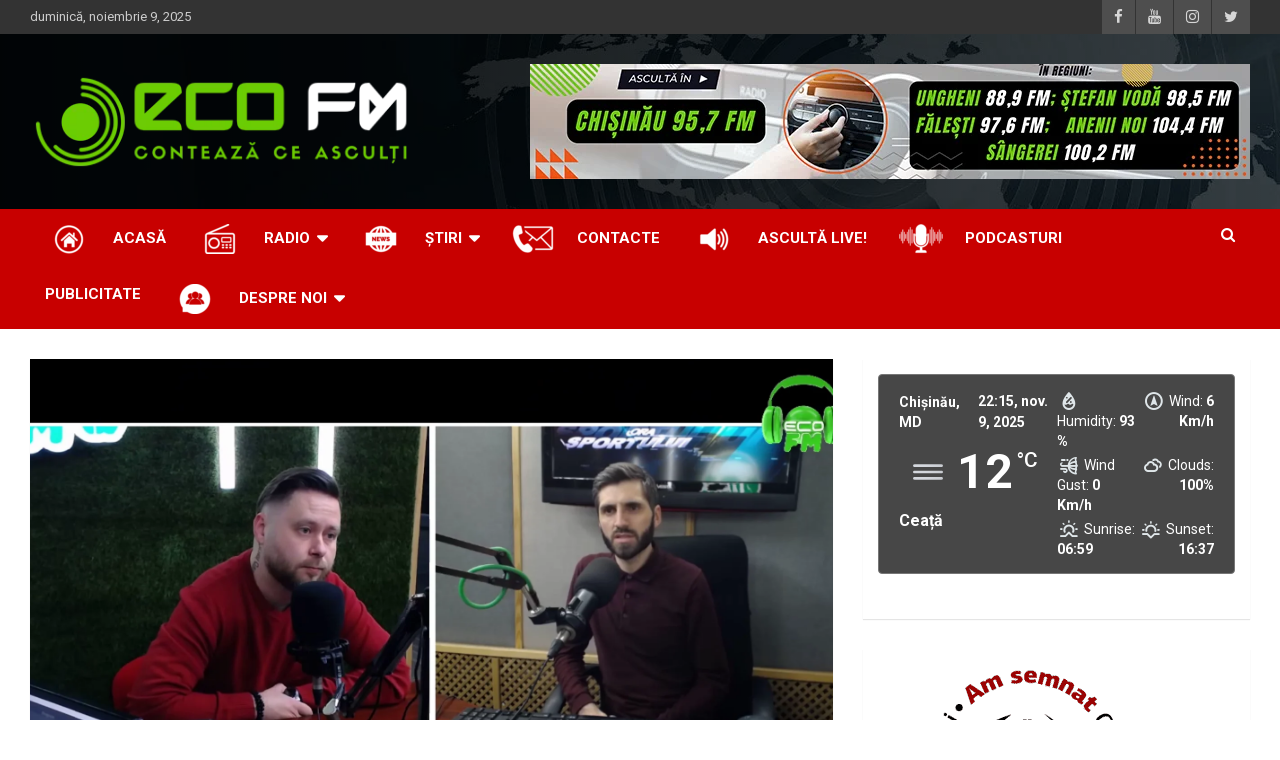

--- FILE ---
content_type: text/html; charset=UTF-8
request_url: https://ecofm.md/wp-admin/admin-ajax.php?action=radio_station_current_show&instance=1&title=ACUM%20ASCUL%C8%9AI&ajax=on&dynamic=0&no_shows=&hide_empty=0&show_link=0&title_position=below&show_avatar=1&avatar_width=100&avatar_size=thumbnail&show_sched=1&show_all_sched=0&countdown=0&time_format=24&display_hosts=1&link_hosts=0&show_desc=0&show_playlist=0&show_encore=1&widget=1&block=0&id=1&for_time=1762719310
body_size: 156
content:
<div id="widget-contents">
<ul class="current-show-list on-air-list">
<li class="current-show on-air-dj">
<div class="current-show-avatar on-air-dj-avatar" style="width:100px;">
<img width="150" height="150" src="https://ecofm.md/wp-content/uploads/2017/10/intersectii-150x150.png" class="attachment-thumbnail size-thumbnail" alt="" loading="lazy" />
</div>
<div class="current-show-title on-air-dj-title">
Intersectii
</div>
<div class="current-show-hosts on-air-dj-names">
cu EcoFM</div><div class="current-show-shifts on-air-dj-sched current-shift">
<span class="rs-time rs-start-time" data="1762714800" data-format="l, H:i">duminică, 21:00</span>
<span class="rs-sep rs-shift-sep"> - </span>
<span class="rs-time rs-end-time" data="1762722000" data-format="H:i">23:00</span>
</div>
<div class="show-user-time">
[<span class="rs-user-time rs-start-time"></span>
<span class="rs-sep rs-shift-sep"> - </span>
<span class="rs-user-time rs-end-time"></span>]
</div>
<span class="radio-clear"></span>
<span class="radio-clear"></span>
</li>
</ul>
</div>
<script>instance = parent.document.getElementById('current-show-widget-1');
if (instance) {instance.style.display = '';}
widget = document.getElementById('widget-contents').innerHTML;
parent.document.getElementById('rs-current-show-1').innerHTML = widget;
</script>

--- FILE ---
content_type: text/html; charset=UTF-8
request_url: https://ecofm.md/wp-admin/admin-ajax.php
body_size: 1449
content:
"<div class=\"wp_rss_retriever\"><ul class=\"wp_rss_retriever_list\"><li class=\"wp_rss_retriever_item\"><div class=\"wp_rss_retriever_item_wrapper\"><a class=\"wp_rss_retriever_title\" target=\"_blank\" href=\"https:\/\/ecofm.md\/2025\/11\/07\/carolina-novac-secretara-de-stat-a-participat-la-prima-reuniune-in-cadrul-proiectului-odyssee-mure-2025-2027\/?utm_source=rss&#038;utm_medium=rss&#038;utm_campaign=carolina-novac-secretara-de-stat-a-participat-la-prima-reuniune-in-cadrul-proiectului-odyssee-mure-2025-2027\" rel=\"nofollow\"title=\"Carolina Novac, secretar\u0103 de stat, a participat la prima reuniune \u00een cadrul proiectului ODYSSEE-MURE 2025-2027\">Carolina Novac, secretar\u0103 de stat, a participat la prima reuniune \u00een cadrul proiectului ODYSSEE-MURE 2025-2027<\/a><a class=\"wp_rss_retriever_image\" style=\"width:100px; height:100px;\" target=\"_blank\" rel=\"nofollow\" href=\"https:\/\/ecofm.md\/2025\/11\/07\/carolina-novac-secretara-de-stat-a-participat-la-prima-reuniune-in-cadrul-proiectului-odyssee-mure-2025-2027\/?utm_source=rss&#038;utm_medium=rss&#038;utm_campaign=carolina-novac-secretara-de-stat-a-participat-la-prima-reuniune-in-cadrul-proiectului-odyssee-mure-2025-2027\"><img class=\"portrait\" src=\"https:\/\/ecofm.md\/wp-content\/uploads\/2025\/11\/2_59-1024x567.jpg\" alt=\"Carolina Novac, secretar\u0103 de stat, a participat la prima reuniune \u00een cadrul proiectului ODYSSEE-MURE 2025-2027\" onerror=\"this.parentNode.style.display='none'\"\/><\/a><div class=\"wp_rss_retriever_container\">Sursa foto:energie.gov.md Consolidarea\u00a0\u00a0 cooper\u0103rii regionale \u0219i schimbul de bune practici \u00een vederea \u00eembun\u0103t\u0103\u021birii sistemelor de raportare \u0219i monitorizare a politicilor de eficien\u021b\u0103 energetic\u0103 s-au aflat&hellip; <a class=\"wp_rss_retriever_readmore\" target=\"_blank\" href=\"https:\/\/ecofm.md\/2025\/11\/07\/carolina-novac-secretara-de-stat-a-participat-la-prima-reuniune-in-cadrul-proiectului-odyssee-mure-2025-2027\/?utm_source=rss&#038;utm_medium=rss&#038;utm_campaign=carolina-novac-secretara-de-stat-a-participat-la-prima-reuniune-in-cadrul-proiectului-odyssee-mure-2025-2027\" rel=\"nofollow\"title=\"Carolina Novac, secretar\u0103 de stat, a participat la prima reuniune \u00een cadrul proiectului ODYSSEE-MURE 2025-2027\">Read more&nbsp;&raquo;<\/a><\/div><div class=\"wp_rss_retriever_metadata\"><span class=\"wp_rss_retriever_source\">Source: <span>EcoFM<\/span><\/span> | <span class=\"wp_rss_retriever_date\">Published: <span>7 noiembrie 2025 - 16:04<\/span><\/span><\/div><\/div><\/li><li class=\"wp_rss_retriever_item\"><div class=\"wp_rss_retriever_item_wrapper\"><a class=\"wp_rss_retriever_title\" target=\"_blank\" href=\"https:\/\/ecofm.md\/2025\/11\/07\/republica-moldova-preia-presedintia-protocolului-privind-apa-si-sanatatea-al-oms-si-unece\/?utm_source=rss&#038;utm_medium=rss&#038;utm_campaign=republica-moldova-preia-presedintia-protocolului-privind-apa-si-sanatatea-al-oms-si-unece\" rel=\"nofollow\"title=\"Republica Moldova preia pre\u0219edin\u021bia Protocolului privind Apa \u0219i S\u0103n\u0103tatea al OMS \u0219i UNECE\">Republica Moldova preia pre\u0219edin\u021bia Protocolului privind Apa \u0219i S\u0103n\u0103tatea al OMS \u0219i UNECE<\/a><a class=\"wp_rss_retriever_image\" style=\"width:100px; height:100px;\" target=\"_blank\" rel=\"nofollow\" href=\"https:\/\/ecofm.md\/2025\/11\/07\/republica-moldova-preia-presedintia-protocolului-privind-apa-si-sanatatea-al-oms-si-unece\/?utm_source=rss&#038;utm_medium=rss&#038;utm_campaign=republica-moldova-preia-presedintia-protocolului-privind-apa-si-sanatatea-al-oms-si-unece\"><img class=\"portrait\" src=\"https:\/\/ecofm.md\/wp-content\/uploads\/2025\/11\/577310858_1212504400937037_3873956738242253812_n-1024x683.jpg\" alt=\"Republica Moldova preia pre\u0219edin\u021bia Protocolului privind Apa \u0219i S\u0103n\u0103tatea al OMS \u0219i UNECE\" onerror=\"this.parentNode.style.display='none'\"\/><\/a><div class=\"wp_rss_retriever_container\">Sursa foto:mediu.gov.md Republica Moldova preia, pentru prima dat\u0103, pre\u0219edin\u021bia Protocolului privind Apa \u0219i S\u0103n\u0103tatea al OMS \u0219i UNECE pentru perioada 2026\u20132028. Decizia a fost adoptat\u0103&hellip; <a class=\"wp_rss_retriever_readmore\" target=\"_blank\" href=\"https:\/\/ecofm.md\/2025\/11\/07\/republica-moldova-preia-presedintia-protocolului-privind-apa-si-sanatatea-al-oms-si-unece\/?utm_source=rss&#038;utm_medium=rss&#038;utm_campaign=republica-moldova-preia-presedintia-protocolului-privind-apa-si-sanatatea-al-oms-si-unece\" rel=\"nofollow\"title=\"Republica Moldova preia pre\u0219edin\u021bia Protocolului privind Apa \u0219i S\u0103n\u0103tatea al OMS \u0219i UNECE\">Read more&nbsp;&raquo;<\/a><\/div><div class=\"wp_rss_retriever_metadata\"><span class=\"wp_rss_retriever_source\">Source: <span>EcoFM<\/span><\/span> | <span class=\"wp_rss_retriever_date\">Published: <span>7 noiembrie 2025 - 15:33<\/span><\/span><\/div><\/div><\/li><li class=\"wp_rss_retriever_item\"><div class=\"wp_rss_retriever_item_wrapper\"><a class=\"wp_rss_retriever_title\" target=\"_blank\" href=\"https:\/\/ecofm.md\/2025\/11\/07\/cum-va-functiona-sistemul-de-depozit-pentru-ambalaje-rolurile-administratorului-producatorilor-si-comerciantilor\/?utm_source=rss&#038;utm_medium=rss&#038;utm_campaign=cum-va-functiona-sistemul-de-depozit-pentru-ambalaje-rolurile-administratorului-producatorilor-si-comerciantilor\" rel=\"nofollow\"title=\"Cum va func\u021biona Sistemul de Depozit pentru Ambalaje: rolurile administratorului, produc\u0103torilor \u0219i comercian\u021bilor\">Cum va func\u021biona Sistemul de Depozit pentru Ambalaje: rolurile administratorului, produc\u0103torilor \u0219i comercian\u021bilor<\/a><a class=\"wp_rss_retriever_image\" style=\"width:100px; height:100px;\" target=\"_blank\" rel=\"nofollow\" href=\"https:\/\/ecofm.md\/2025\/11\/07\/cum-va-functiona-sistemul-de-depozit-pentru-ambalaje-rolurile-administratorului-producatorilor-si-comerciantilor\/?utm_source=rss&#038;utm_medium=rss&#038;utm_campaign=cum-va-functiona-sistemul-de-depozit-pentru-ambalaje-rolurile-administratorului-producatorilor-si-comerciantilor\"><img class=\"portrait\" src=\"https:\/\/ecofm.md\/wp-content\/uploads\/2025\/11\/577569723_1212457814275029_4309854244672788865_n-1-1024x683.jpg\" alt=\"Cum va func\u021biona Sistemul de Depozit pentru Ambalaje: rolurile administratorului, produc\u0103torilor \u0219i comercian\u021bilor\" onerror=\"this.parentNode.style.display='none'\"\/><\/a><div class=\"wp_rss_retriever_container\">Sursa foto:mediu.gov.md Ministerul Mediului a prezentat ast\u0103zi agen\u021bilor economici principalele prevederi \u0219i responsabilit\u0103\u021bi privind viitorul Sistem de Depozit pentru Ambalaje (SDA), aflat \u00een proces de&hellip; <a class=\"wp_rss_retriever_readmore\" target=\"_blank\" href=\"https:\/\/ecofm.md\/2025\/11\/07\/cum-va-functiona-sistemul-de-depozit-pentru-ambalaje-rolurile-administratorului-producatorilor-si-comerciantilor\/?utm_source=rss&#038;utm_medium=rss&#038;utm_campaign=cum-va-functiona-sistemul-de-depozit-pentru-ambalaje-rolurile-administratorului-producatorilor-si-comerciantilor\" rel=\"nofollow\"title=\"Cum va func\u021biona Sistemul de Depozit pentru Ambalaje: rolurile administratorului, produc\u0103torilor \u0219i comercian\u021bilor\">Read more&nbsp;&raquo;<\/a><\/div><div class=\"wp_rss_retriever_metadata\"><span class=\"wp_rss_retriever_source\">Source: <span>EcoFM<\/span><\/span> | <span class=\"wp_rss_retriever_date\">Published: <span>7 noiembrie 2025 - 15:22<\/span><\/span><\/div><\/div><\/li><li class=\"wp_rss_retriever_item\"><div class=\"wp_rss_retriever_item_wrapper\"><a class=\"wp_rss_retriever_title\" target=\"_blank\" href=\"https:\/\/ecofm.md\/2025\/11\/07\/cea-mai-mare-panza-de-paianjen-din-lume-care-adaposteste-peste-100-000-de-paianjeni-a-fost-descoperita-in-europa\/?utm_source=rss&#038;utm_medium=rss&#038;utm_campaign=cea-mai-mare-panza-de-paianjen-din-lume-care-adaposteste-peste-100-000-de-paianjeni-a-fost-descoperita-in-europa\" rel=\"nofollow\"title=\"Cea mai mare p\u00e2nz\u0103 de p\u0103ianjen din lume, care ad\u0103poste\u0219te peste 100.000 de p\u0103ianjeni, a fost descoperit\u0103 \u00een Europa\">Cea mai mare p\u00e2nz\u0103 de p\u0103ianjen din lume, care ad\u0103poste\u0219te peste 100.000 de p\u0103ianjeni, a fost descoperit\u0103 \u00een Europa<\/a><a class=\"wp_rss_retriever_image\" style=\"width:100px; height:100px;\" target=\"_blank\" rel=\"nofollow\" href=\"https:\/\/ecofm.md\/2025\/11\/07\/cea-mai-mare-panza-de-paianjen-din-lume-care-adaposteste-peste-100-000-de-paianjeni-a-fost-descoperita-in-europa\/?utm_source=rss&#038;utm_medium=rss&#038;utm_campaign=cea-mai-mare-panza-de-paianjen-din-lume-care-adaposteste-peste-100-000-de-paianjeni-a-fost-descoperita-in-europa\"><img class=\"portrait\" src=\"https:\/\/ecofm.md\/wp-content\/uploads\/2025\/11\/NV5ECpX7AoqDqSGSGjJEK-1169-80.jpg-1024x576.webp\" alt=\"Cea mai mare p\u00e2nz\u0103 de p\u0103ianjen din lume, care ad\u0103poste\u0219te peste 100.000 de p\u0103ianjeni, a fost descoperit\u0103 \u00een Europa\" onerror=\"this.parentNode.style.display='none'\"\/><\/a><div class=\"wp_rss_retriever_container\">Sursa foto:livescience.com Cercet\u0103torii au descoperit ceea ce pare a fi cea mai mare p\u00e2nz\u0103 de p\u0103ianjen din lume \u00een interiorul unei pe\u0219teri de la grani\u021ba&hellip; <a class=\"wp_rss_retriever_readmore\" target=\"_blank\" href=\"https:\/\/ecofm.md\/2025\/11\/07\/cea-mai-mare-panza-de-paianjen-din-lume-care-adaposteste-peste-100-000-de-paianjeni-a-fost-descoperita-in-europa\/?utm_source=rss&#038;utm_medium=rss&#038;utm_campaign=cea-mai-mare-panza-de-paianjen-din-lume-care-adaposteste-peste-100-000-de-paianjeni-a-fost-descoperita-in-europa\" rel=\"nofollow\"title=\"Cea mai mare p\u00e2nz\u0103 de p\u0103ianjen din lume, care ad\u0103poste\u0219te peste 100.000 de p\u0103ianjeni, a fost descoperit\u0103 \u00een Europa\">Read more&nbsp;&raquo;<\/a><\/div><div class=\"wp_rss_retriever_metadata\"><span class=\"wp_rss_retriever_source\">Source: <span>EcoFM<\/span><\/span> | <span class=\"wp_rss_retriever_date\">Published: <span>7 noiembrie 2025 - 12:38<\/span><\/span><\/div><\/div><\/li><li class=\"wp_rss_retriever_item\"><div class=\"wp_rss_retriever_item_wrapper\"><a class=\"wp_rss_retriever_title\" target=\"_blank\" href=\"https:\/\/ecofm.md\/2025\/11\/07\/premierul-alexandru-munteanu-in-discutii-cu-ambasadoarea-ue-in-republica-moldova-iwona-piorko\/?utm_source=rss&#038;utm_medium=rss&#038;utm_campaign=premierul-alexandru-munteanu-in-discutii-cu-ambasadoarea-ue-in-republica-moldova-iwona-piorko\" rel=\"nofollow\"title=\"Premierul Alexandru Munteanu, \u00een discu\u021bii cu Ambasadoarea UE \u00een Republica Moldova, Iwona Pi\u00f3rko\">Premierul Alexandru Munteanu, \u00een discu\u021bii cu Ambasadoarea UE \u00een Republica Moldova, Iwona Pi\u00f3rko<\/a><a class=\"wp_rss_retriever_image\" style=\"width:100px; height:100px;\" target=\"_blank\" rel=\"nofollow\" href=\"https:\/\/ecofm.md\/2025\/11\/07\/premierul-alexandru-munteanu-in-discutii-cu-ambasadoarea-ue-in-republica-moldova-iwona-piorko\/?utm_source=rss&#038;utm_medium=rss&#038;utm_campaign=premierul-alexandru-munteanu-in-discutii-cu-ambasadoarea-ue-in-republica-moldova-iwona-piorko\"><img class=\"portrait\" src=\"https:\/\/ecofm.md\/wp-content\/uploads\/2025\/11\/Gov-1024x683.jpg\" alt=\"Premierul Alexandru Munteanu, \u00een discu\u021bii cu Ambasadoarea UE \u00een Republica Moldova, Iwona Pi\u00f3rko\" onerror=\"this.parentNode.style.display='none'\"\/><\/a><div class=\"wp_rss_retriever_container\">Sursa:gov.md Guvernul va continua s\u0103 acorde prioritate ac\u021biunilor necesare pentru accelerarea procesului de aderare la Uniunea European\u0103. Angajamentul a fost reiterat de prim-ministrul Alexandru Munteanu&hellip; <a class=\"wp_rss_retriever_readmore\" target=\"_blank\" href=\"https:\/\/ecofm.md\/2025\/11\/07\/premierul-alexandru-munteanu-in-discutii-cu-ambasadoarea-ue-in-republica-moldova-iwona-piorko\/?utm_source=rss&#038;utm_medium=rss&#038;utm_campaign=premierul-alexandru-munteanu-in-discutii-cu-ambasadoarea-ue-in-republica-moldova-iwona-piorko\" rel=\"nofollow\"title=\"Premierul Alexandru Munteanu, \u00een discu\u021bii cu Ambasadoarea UE \u00een Republica Moldova, Iwona Pi\u00f3rko\">Read more&nbsp;&raquo;<\/a><\/div><div class=\"wp_rss_retriever_metadata\"><span class=\"wp_rss_retriever_source\">Source: <span>EcoFM<\/span><\/span> | <span class=\"wp_rss_retriever_date\">Published: <span>7 noiembrie 2025 - 10:40<\/span><\/span><\/div><\/div><\/li><\/ul><div class=\"wp_rss_retriever_credits\">WordPress RSS Feed Retriever by <a href=\"https:\/\/thememason.com\/plugins\/rss-retriever\/\" title=\"Theme Mason\">Theme Mason<\/a><\/div><\/div>"

--- FILE ---
content_type: text/css
request_url: https://ecofm.md/wp-content/plugins/location-weather/assets/css/splw-style.css?ver=2.1.4
body_size: 1691
content:
/**
 * @package location-weather
 * @author ShapedPlugin
 */
.splw-lite-wrapper {
	display: flex;
	justify-content: center;
	flex-direction: column;
	font-size: 16px;
	line-height: 1.5;
	text-align: center;
	color: #fff;
	position: relative;
	overflow: hidden;
}

.splw-weather-title {
	font-size: 27px;
	text-align: center;
	font-weight: 700;
	text-transform: capitalize;
	line-height: 1.2;
}

.splw-lite-wrapper .splw-lite-header {
	text-align: center;
	/* margin-bottom: 0.625em; */
}

.splw-lite-wrapper .splw-lite-header-title-wrapper {
	display: inline-block;
}

.splw-lite-wrapper .splw-lite-header-title {
	font-size: 27px;
	font-weight: 700;
	line-height: 38px;
	margin-bottom: 4px;
}

.splw-lite-wrapper .splw-lite-current-time {
	display: inline-block;
	font-size: 14px;
	font-weight: 600;
	margin-bottom: 10px;
}

.splw-lite-wrapper .splw-lite-body {
	width: 100%;
	margin: 0 auto;
	padding-bottom: 20px;
	font-size: .875em;
	font-weight: 400;
}

.splw-lite-wrapper .splw-lite-current-temp {
	text-align: center;
}

.splw-lite-wrapper .splw-lite-current-temp span.cur-temp {
	font-size: 48px;
	font-weight: 700;
	line-height: 56px;
}

.splw-lite-wrapper .splw-lite-current-text {
	margin-top: 10px;
}

.splw-lite-wrapper .splw-lite-current-temp .splw-weather-icon {
	display: inline;
	box-shadow: none;
	width: 58px;
}

.splw-lite-wrapper .splw-lite-desc {
	display: inline-block;
	font-size: 16px;
	font-weight: 600;
	line-height: 20px;
	text-transform: capitalize;
}

.splw-lite-wrapper .splw-lite-daily-weather-details .splw-other-opt {
	display: flex;
	flex-direction: column;
	font-size: 14px;
	font-weight: 400;
	line-height: 20px;
	margin-top: 8px;
}

.splw-main-wrapper .splw-weather-details .options-value {
	font-weight: 600;
}

.splw-main-wrapper .splw-lite-daily-weather-details .splw-other-opt div:not(.splw-weather-icons) {
	padding-bottom: 4px;
}

.splw-lite-wrapper .splw-cur-temp {
	display: flex;
	justify-content: center;
	line-height: initial;
	align-items: center;
}

.splw-lite-wrapper .splw-weather-attribution {
	padding: 0.5em 1em;
	font-size: 11px;
	text-align: center;
	background: rgba(0, 0, 0, .1);
}

.splw-lite-wrapper .splw-weather-attribution a {
	text-decoration: none;
}

.splw-lite-wrapper .splw-warning {
	padding: 20px;
}

.block-editor-page a.sp_lw_gb_edit_button,
a.sp_lw_gb_edit_button {
	display: inline-block;
	text-decoration: underline;
	font-size: 16px;
	margin: 10px 0;
}

.splw-weather-icons.icons_splw {
	display: flex;
	justify-content: space-between;
	margin-top: 16px;
	order: 7;
}

.splw-main-wrapper .splw-weather-details div:not(.icons_splw) span.details-icon {
	display: inline-flex;
	margin-right: 2px;
}

.splw-lite-current-temp .temperature-scale {
	font-size: 21px;
	vertical-align: top;
	line-height: 20px;
	margin-top: 6px;
	margin-left: 4px;
	display: inline-block;
	font-weight: 500;
}

.splw-main-wrapper .splw-weather-detailed-updated-time {
	display: flex;
	justify-content: space-between;
	padding: 6px 0;
	font-size: 11px;
}

.splw-weather-detailed-updated-time .splw-weather-detailed {
	text-align: left;
}

.splw-weather-detailed-updated-time .splw-weather-updated-time {
	text-align: right;
}

.splw-lite-wrapper .splw-weather-detailed-updated-time a {
	text-decoration: underline dotted;
	text-decoration-color: #ffffff75;
	color: #fff;
}

.splw-main-wrapper .splw-weather-details div:not(.icons_splw) span.details-icon i {
	font-size: 16px;
}

.splw-main-wrapper.horizontal .splw-lite-templates-body {
	display: flex;
	row-gap: 10px;
}

.splw-main-wrapper.horizontal .splw-lite-templates-body div {
	flex: 0 0 50%;
	text-align: left;
}

.splw-main-wrapper.horizontal .splw-cur-temp {
	justify-content: flex-start;
}

.splw-main-wrapper.horizontal .splw-lite-desc {
	text-align: left;
	width: 100%;
}

.splw-main-wrapper.horizontal .splw-lite-templates-body div.splw-lite-daily-weather-details {
	flex: 0 0 50%;
}

.splw-main-wrapper.horizontal .splw-lite-daily-weather-details .splw-other-opt {
	flex-direction: row;
	flex-wrap: wrap;
	margin-top: 0;
}

.splw-main-wrapper.horizontal .splw-lite-daily-weather-details .splw-other-opt div:nth-child(even) {
	text-align: right;
}

.splw-main-wrapper.horizontal .splw-lite-header-title-wrapper {
	display: flex;
	flex-direction: row;
	justify-content: flex-start;
	align-items: center;

}

.splw-main-wrapper.horizontal .splw-lite-wrapper .splw-lite-header-title {
	font-size: 14px;
	line-height: 20px;
}

.spwpcp-gutenberg-shortcode.editor-styles-wrapper {
	padding: 0;
	line-height: 24px;
	width: 100%;
}
.spwpcp-gutenberg-shortcode.editor-styles-wrapper > select{
	max-width: 100%;
}
.spwpcp-gutenberg-shortcode.editor-styles-wrapper::after {
	display: none;
}
/* Forecast section styling */
.vertical .splw-forecast {
	display: flex;
	align-items: center;
}
.splw-lite-wrapper .splw-forecast-header-area {
	display: flex;
	justify-content: space-between;
	flex-wrap: wrap;
	flex: 1;
	align-items: center;
	font-size: 16px;
	letter-spacing: 0px;
	text-transform: none;
	margin-top: 0;
	margin-bottom: 0;
	line-height: 20px;
}

.splw-lite-wrapper .splw-forecast-weather select {
	background-color: transparent;
	font-size: 16px;
	border: 0;
	outline: 0;
	color: white;
	transition: .3s;
	-webkit-transition: .3s;
	-moz-transition: .3s;
	-ms-transition: .3s;
	-o-transition: .3s;
	border-radius: 0;
	width: auto;
	line-height: 21px;
	appearance: none;
	-webkit-appearance: none;
	-moz-appearance: none;
	background: none;
	line-height: 38px;
	padding-right: 20px;
	position: relative;
}

.splw-lite-wrapper .splw-forecast-weather {
	position: relative;
}

.splw-lite-wrapper .splw-forecast-weather::after {
	content: '';
	position: absolute;
	background-color: #fff;
	width: 100%;
	height: 1.5px;
	bottom: 7px;
	left: 0;
}

.entry-content ul.splw-tabs,
.splw-tabs {
	display: flex;
	/* justify-content: space-around; */
	list-style-type: none !important;
	margin: 0;
	padding: 0;
	flex-wrap: wrap;
}

.horizontal .splw-adv-forecast-days .splw-tab.active,
.splw-forecast-section .splw-tab.active {
	/* border-bottom: 2px solid #fff; */
	opacity: 1;
	margin-bottom: 0;
}

.splw-tab {
	cursor: pointer;
	margin-right: 16px;
	padding-top: 10px;
	padding-bottom: 10px;
	opacity: .8;
	position: relative;
}

li.splw-tab::after {
	position: absolute;
	width: 100%;
	content: '';
	height: 2px;
	bottom: 0;
	background: #fff;
	left: 0;
	transition: all .2s cubic-bezier(0, 0, .2, 1);
    transform: scale(0);
}
li.splw-tab.active::after {
	transform: scale(1);
}

.horizontal .splw-forecast-header-area {
	border-bottom: 1px solid rgb(236 234 233 / 50%);
	margin-left: -20px;
	margin-right: -20px;
}

.horizontal .splw-forecast-header-area .splw-tabs {
	padding-left: 20px;
}

.splw-pro-wrapper .splw-weather-details span:is(.temp-precipitation, .temp-min-mex, .temp-rainchance, .temp-wind, .temp-snow, .temp-snow, .temp-humidity, .temp-pressure) {
	display: none;
}

.splw-pro-wrapper .splw-weather-details span:is(.temp-precipitation, .temp-min-mex, .temp-rainchance, .temp-wind, .temp-snow, .temp-snow, .temp-humidity, .temp-pressure).active {
	display: inline-block;
}

[data-tab-content] {
	visibility: hidden;
	position: absolute;
}

.active[data-tab-content] {
	visibility: visible;
	position: static;
}
.horizontal .lw-forecast-wrapper {
	display: flex;
	justify-content: space-between;
	flex-direction: row;
	font-size: 16px;
	line-height: 1.5;
	text-align: center;
	position: relative;
	overflow: hidden;
}

.splw-lite-wrapper .splw-forecast>div {
	display: flex;
	flex: 1 1;
	flex-wrap: nowrap;
	justify-content: center;
}
.splw-lite-wrapper .splw-forecast .temp-min-mex .temperature-scale {
	display: none;
}
.horizontal .splw-lite-wrapper .splw-forecast {
	display: flex;
	flex-direction: column;
	align-items: center;
	justify-content: center;
	pointer-events: painted;
	cursor: pointer;
	gap: 10px;
}
.horizontal .lw-forecast-wrapper .splw-forecast {
	padding: 14px 0 0 0;
}

.vertical .splw-lite-wrapper .splw-forecast .splw-forecast-time {
	justify-content: flex-start;
}
.vertical .splw-lite-wrapper .splw-forecast .splw-weather-details {
	justify-content: flex-end;
}

.splw-lite-wrapper .splw-forecast-weather select,
.block-editor-page .editor-styles-wrapper .splw-lite-wrapper .splw-forecast-weather select {
	background-color: transparent;
	font-size: 16px;
	border: 0;
	outline: 0;
	transition: .3s;
	-webkit-transition: .3s;
	-moz-transition: .3s;
	-ms-transition: .3s;
	-o-transition: .3s;
	border-radius: 0;
	width: auto;
	line-height: 21px;
	appearance: none;
	-webkit-appearance: none;
	-moz-appearance: none;
	background: none;
	line-height: 38px;
	padding-right: 20px;
	position: relative;
}
.lw-select-arrow {
	position: absolute !important;
	right: -14px;
	left: auto;
	top: 6px;
	bottom: 0;
	transform: rotate(270deg);
}
.lw-select-arrow .splwp-icon-chevron:before {
	font-size: 14px;
}

--- FILE ---
content_type: image/svg+xml
request_url: https://ecofm.md/wp-content/plugins/location-weather/assets/images/icons/weather-static-icons/50n.svg
body_size: -112
content:
<svg xmlns="http://www.w3.org/2000/svg" width="64" height="64" fill="none"><g stroke-width="3" stroke-miterlimit="10" stroke-linecap="round"><path d="M17 25H47" stroke="url(#A)"/><path d="M17 32H47" stroke="url(#A)"/><path d="M17 39H47" stroke="url(#A)"/></g><defs><linearGradient id="A" x1="-nan" y1="-nan" x2="-nan" y2="-nan" gradientUnits="userSpaceOnUse"><stop stop-color="#d4d7dd"/><stop offset=".45" stop-color="#d4d7dd"/><stop offset="1" stop-color="#bec1c6"/></linearGradient></defs></svg>

--- FILE ---
content_type: text/plain; charset=UTF-8
request_url: https://ecofm.md/NowOnAir.txt
body_size: -231
content:
 Sia - Chandelier (Plastic Plates Remix)
